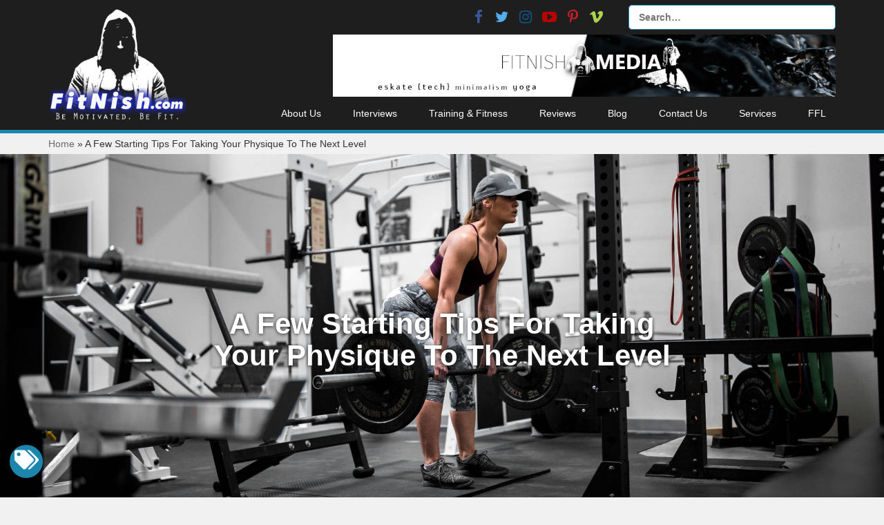

--- FILE ---
content_type: text/html; charset=UTF-8
request_url: https://fitnish.com/a-few-starting-tips-for-taking-your-physique-to-the-next-level/
body_size: 14923
content:
<!DOCTYPE html>
<html lang="en-US" prefix="og: http://ogp.me/ns#">
<head>
<meta charset="UTF-8">
<meta name="viewport" content="width=device-width, initial-scale=1">
<link rel="profile" href="https://gmpg.org/xfn/11">
<link rel="pingback" href="https://fitnish.com/xmlrpc.php">
<link rel="shortcut icon" type="image/x-icon" href="https://fitnish.com/wp-content/uploads/2016/10/android-icon-48x48.png">
<title>A Few Starting Tips For Taking Your Physique To The Next Level | FitNish.com</title>
<!-- This site is optimized with the Yoast SEO plugin v8.2 - https://yoast.com/wordpress/plugins/seo/ -->
<link rel="canonical" href="https://fitnish.com/a-few-starting-tips-for-taking-your-physique-to-the-next-level/" />
<link rel="publisher" href="https://plus.google.com/+FitNish/posts"/>
<meta property="og:locale" content="en_US" />
<meta property="og:type" content="article" />
<meta property="og:title" content="A Few Starting Tips For Taking Your Physique To The Next Level | FitNish.com" />
<meta property="og:description" content="An active lifestyle and decent dietary patterns are ways to boost your physical and mental wellness. Basic routines can help you lose some extra calories and put on a few muscles. But if you want to go beyond that, a different training regime is required.&nbsp; Let&#8217;s talk about bodybuilding. Anything remote to sedentary lifestyles is &hellip;" />
<meta property="og:url" content="https://fitnish.com/a-few-starting-tips-for-taking-your-physique-to-the-next-level/" />
<meta property="og:site_name" content="FitNish.com" />
<meta property="article:publisher" content="https://www.facebook.com/FitNish" />
<meta property="article:tag" content="abs" />
<meta property="article:tag" content="advice" />
<meta property="article:tag" content="bodybuilding" />
<meta property="article:tag" content="gain-muscle" />
<meta property="article:tag" content="gym" />
<meta property="article:tag" content="Motivation" />
<meta property="article:tag" content="training programme" />
<meta property="article:tag" content="weight-training" />
<meta property="article:section" content="Gain Muscle" />
<meta property="article:published_time" content="2021-01-13T22:07:11+02:00" />
<meta property="og:image" content="https://fitnish.com/wp-content/uploads/2020/12/victor-freitas-_YO7f0XmUt4-unsplash.jpg" />
<meta property="og:image:secure_url" content="https://fitnish.com/wp-content/uploads/2020/12/victor-freitas-_YO7f0XmUt4-unsplash.jpg" />
<meta property="og:image:width" content="650" />
<meta property="og:image:height" content="450" />
<meta property="og:image:alt" content="5 Best Weightlifting Shoes On Today’s Market" />
<meta name="twitter:card" content="summary" />
<meta name="twitter:description" content="An active lifestyle and decent dietary patterns are ways to boost your physical and mental wellness. Basic routines can help you lose some extra calories and put on a few muscles. But if you want to go beyond that, a different training regime is required.&nbsp; Let&#8217;s talk about bodybuilding. Anything remote to sedentary lifestyles is [&hellip;]" />
<meta name="twitter:title" content="A Few Starting Tips For Taking Your Physique To The Next Level | FitNish.com" />
<meta name="twitter:site" content="@thefitnish" />
<meta name="twitter:image" content="https://fitnish.com/wp-content/uploads/2020/12/victor-freitas-_YO7f0XmUt4-unsplash.jpg" />
<meta name="twitter:creator" content="@thefitnish" />
<script type='application/ld+json'>{"@context":"https:\/\/schema.org","@type":"BreadcrumbList","itemListElement":[{"@type":"ListItem","position":1,"item":{"@id":"https:\/\/fitnish.com\/","name":"Home"}},{"@type":"ListItem","position":2,"item":{"@id":"https:\/\/fitnish.com\/a-few-starting-tips-for-taking-your-physique-to-the-next-level\/","name":"A Few Starting Tips For Taking Your Physique To The Next Level"}}]}</script>
<!-- / Yoast SEO plugin. -->
<link rel='dns-prefetch' href='//use.fontawesome.com' />
<link rel='dns-prefetch' href='//maxcdn.bootstrapcdn.com' />
<link rel='dns-prefetch' href='//s.w.org' />
<link rel="alternate" type="application/rss+xml" title="FitNish.com &raquo; Feed" href="https://fitnish.com/feed/" />
<link rel="alternate" type="application/rss+xml" title="FitNish.com &raquo; Comments Feed" href="https://fitnish.com/comments/feed/" />
<link rel="alternate" type="application/rss+xml" title="FitNish.com &raquo; A Few Starting Tips For Taking Your Physique To The Next Level Comments Feed" href="https://fitnish.com/a-few-starting-tips-for-taking-your-physique-to-the-next-level/feed/" />
<script type="text/javascript">
window._wpemojiSettings = {"baseUrl":"https:\/\/s.w.org\/images\/core\/emoji\/11.2.0\/72x72\/","ext":".png","svgUrl":"https:\/\/s.w.org\/images\/core\/emoji\/11.2.0\/svg\/","svgExt":".svg","source":{"concatemoji":"https:\/\/fitnish.com\/wp-includes\/js\/wp-emoji-release.min.js?ver=5.1.18"}};
!function(e,a,t){var n,r,o,i=a.createElement("canvas"),p=i.getContext&&i.getContext("2d");function s(e,t){var a=String.fromCharCode;p.clearRect(0,0,i.width,i.height),p.fillText(a.apply(this,e),0,0);e=i.toDataURL();return p.clearRect(0,0,i.width,i.height),p.fillText(a.apply(this,t),0,0),e===i.toDataURL()}function c(e){var t=a.createElement("script");t.src=e,t.defer=t.type="text/javascript",a.getElementsByTagName("head")[0].appendChild(t)}for(o=Array("flag","emoji"),t.supports={everything:!0,everythingExceptFlag:!0},r=0;r<o.length;r++)t.supports[o[r]]=function(e){if(!p||!p.fillText)return!1;switch(p.textBaseline="top",p.font="600 32px Arial",e){case"flag":return s([55356,56826,55356,56819],[55356,56826,8203,55356,56819])?!1:!s([55356,57332,56128,56423,56128,56418,56128,56421,56128,56430,56128,56423,56128,56447],[55356,57332,8203,56128,56423,8203,56128,56418,8203,56128,56421,8203,56128,56430,8203,56128,56423,8203,56128,56447]);case"emoji":return!s([55358,56760,9792,65039],[55358,56760,8203,9792,65039])}return!1}(o[r]),t.supports.everything=t.supports.everything&&t.supports[o[r]],"flag"!==o[r]&&(t.supports.everythingExceptFlag=t.supports.everythingExceptFlag&&t.supports[o[r]]);t.supports.everythingExceptFlag=t.supports.everythingExceptFlag&&!t.supports.flag,t.DOMReady=!1,t.readyCallback=function(){t.DOMReady=!0},t.supports.everything||(n=function(){t.readyCallback()},a.addEventListener?(a.addEventListener("DOMContentLoaded",n,!1),e.addEventListener("load",n,!1)):(e.attachEvent("onload",n),a.attachEvent("onreadystatechange",function(){"complete"===a.readyState&&t.readyCallback()})),(n=t.source||{}).concatemoji?c(n.concatemoji):n.wpemoji&&n.twemoji&&(c(n.twemoji),c(n.wpemoji)))}(window,document,window._wpemojiSettings);
</script>
<style type="text/css">
img.wp-smiley,
img.emoji {
display: inline !important;
border: none !important;
box-shadow: none !important;
height: 1em !important;
width: 1em !important;
margin: 0 .07em !important;
vertical-align: -0.1em !important;
background: none !important;
padding: 0 !important;
}
</style>
<!-- <link rel='stylesheet' id='wp-block-library-css'  href='https://fitnish.com/wp-includes/css/dist/block-library/style.min.css?ver=5.1.18' type='text/css' media='all' /> -->
<!-- <link rel='stylesheet' id='recipress_front-css'  href='https://fitnish.com/wp-content/plugins/recipress/css/recipress.wp.css?ver=5.1.18' type='text/css' media='all' /> -->
<!-- <link rel='stylesheet' id='responsive-lightbox-swipebox-css'  href='https://fitnish.com/wp-content/plugins/responsive-lightbox/assets/swipebox/swipebox.min.css?ver=2.3.2' type='text/css' media='all' /> -->
<!-- <link rel='stylesheet' id='sfmsb-style-css'  href='https://fitnish.com/wp-content/plugins/simple-follow-me-social-buttons-widget/assets/css/style.css?ver=3.3.3' type='text/css' media='all' /> -->
<!-- <link rel='stylesheet' id='sfmsb-icons-css'  href='https://fitnish.com/wp-content/plugins/simple-follow-me-social-buttons-widget/assets/css/icons.css?ver=3.3.3' type='text/css' media='all' /> -->
<!-- <link rel='stylesheet' id='YoutubeShortcodeMargenn-css'  href='https://fitnish.com/wp-content/plugins/youtube-shortcode/youtube-shortcode.css?ver=5.1.18' type='text/css' media='all' /> -->
<!-- <link rel='stylesheet' id='fitnish2016-bootstrap-css'  href='https://fitnish.com/wp-content/themes/fitnish2016/css/vendor/bootstrap.min.css?ver=5.1.18' type='text/css' media='all' /> -->
<link rel="stylesheet" type="text/css" href="//fitnish.com/wp-content/cache/wpfc-minified/esypzoeh/a1myc.css" media="all"/>
<link rel='stylesheet' id='fitnish2016-fontawesome-css'  href='https://maxcdn.bootstrapcdn.com/font-awesome/4.6.3/css/font-awesome.min.css?ver=5.1.18' type='text/css' media='all' />
<!-- <link rel='stylesheet' id='fitnish2016-owl-css'  href='https://fitnish.com/wp-content/themes/fitnish2016/css/vendor/owl.carousel.css?ver=5.1.18' type='text/css' media='all' /> -->
<!-- <link rel='stylesheet' id='fitnish2016-app-css'  href='https://fitnish.com/wp-content/themes/fitnish2016/css/app.css?ver=5.1.18' type='text/css' media='all' /> -->
<!-- <link rel='stylesheet' id='ngg_trigger_buttons-css'  href='https://fitnish.com/wp-content/plugins/nextgen-gallery/products/photocrati_nextgen/modules/nextgen_gallery_display/static/trigger_buttons.css?ver=3.2.23' type='text/css' media='all' /> -->
<link rel="stylesheet" type="text/css" href="//fitnish.com/wp-content/cache/wpfc-minified/8n908fyt/a1myc.css" media="all"/>
<link rel='stylesheet' id='fontawesome_v4_shim_style-css'  href='https://use.fontawesome.com/releases/v5.3.1/css/v4-shims.css?ver=5.1.18' type='text/css' media='all' />
<link rel='stylesheet' id='fontawesome-css'  href='https://use.fontawesome.com/releases/v5.3.1/css/all.css?ver=5.1.18' type='text/css' media='all' />
<!-- <link rel='stylesheet' id='nextgen_basic_thumbnails_style-css'  href='https://fitnish.com/wp-content/plugins/nextgen-gallery/products/photocrati_nextgen/modules/nextgen_basic_gallery/static/thumbnails/nextgen_basic_thumbnails.css?ver=3.2.23' type='text/css' media='all' /> -->
<!-- <link rel='stylesheet' id='nextgen_pagination_style-css'  href='https://fitnish.com/wp-content/plugins/nextgen-gallery/products/photocrati_nextgen/modules/nextgen_pagination/static/style.css?ver=3.2.23' type='text/css' media='all' /> -->
<!-- <link rel='stylesheet' id='nggallery-css'  href='https://fitnish.com/wp-content/ngg_styles/nggallery.css?ver=3.2.23' type='text/css' media='all' /> -->
<link rel="stylesheet" type="text/css" href="//fitnish.com/wp-content/cache/wpfc-minified/7b25n4ff/a1myc.css" media="all"/>
<script src='//fitnish.com/wp-content/cache/wpfc-minified/ko4kx7ai/a1myc.js' type="text/javascript"></script>
<!-- <script type='text/javascript' src='https://fitnish.com/wp-includes/js/jquery/jquery.js?ver=1.12.4'></script> -->
<!-- <script type='text/javascript' src='https://fitnish.com/wp-includes/js/jquery/jquery-migrate.min.js?ver=1.4.1'></script> -->
<!-- <script type='text/javascript' src='https://fitnish.com/wp-content/plugins/responsive-lightbox/assets/infinitescroll/infinite-scroll.pkgd.min.js?ver=5.1.18'></script> -->
<!-- <script type='text/javascript' src='https://fitnish.com/wp-content/plugins/simple-follow-me-social-buttons-widget/assets/js/front-widget.js?ver=3.3.3'></script> -->
<script type='text/javascript'>
/* <![CDATA[ */
var photocrati_ajax = {"url":"https:\/\/fitnish.com\/index.php?photocrati_ajax=1","wp_home_url":"https:\/\/fitnish.com","wp_site_url":"https:\/\/fitnish.com","wp_root_url":"https:\/\/fitnish.com","wp_plugins_url":"https:\/\/fitnish.com\/wp-content\/plugins","wp_content_url":"https:\/\/fitnish.com\/wp-content","wp_includes_url":"https:\/\/fitnish.com\/wp-includes\/","ngg_param_slug":"nggallery"};
/* ]]> */
</script>
<script src='//fitnish.com/wp-content/cache/wpfc-minified/g3dy8wut/a1myv.js' type="text/javascript"></script>
<!-- <script type='text/javascript' src='https://fitnish.com/wp-content/plugins/nextgen-gallery/products/photocrati_nextgen/modules/ajax/static/ajax.min.js?ver=3.2.23'></script> -->
<!-- <script type='text/javascript' src='https://fitnish.com/wp-content/plugins/nextgen-gallery/products/photocrati_nextgen/modules/nextgen_basic_gallery/static/thumbnails/nextgen_basic_thumbnails.js?ver=3.2.23'></script> -->
<script type='text/javascript' src='https://use.fontawesome.com/releases/v5.3.1/js/v4-shims.js?ver=5.3.1'></script>
<script type='text/javascript' defer integrity="sha384-kW+oWsYx3YpxvjtZjFXqazFpA7UP/MbiY4jvs+RWZo2+N94PFZ36T6TFkc9O3qoB" crossorigin="anonymous" data-auto-replace-svg="false" data-keep-original-source="false" data-search-pseudo-elements src='https://use.fontawesome.com/releases/v5.3.1/js/all.js?ver=5.3.1'></script>
<link rel='https://api.w.org/' href='https://fitnish.com/wp-json/' />
<link rel="EditURI" type="application/rsd+xml" title="RSD" href="https://fitnish.com/xmlrpc.php?rsd" />
<link rel="wlwmanifest" type="application/wlwmanifest+xml" href="https://fitnish.com/wp-includes/wlwmanifest.xml" /> 
<meta name="generator" content="WordPress 5.1.18" />
<link rel='shortlink' href='https://fitnish.com/?p=19246' />
<link rel="alternate" type="application/json+oembed" href="https://fitnish.com/wp-json/oembed/1.0/embed?url=https%3A%2F%2Ffitnish.com%2Fa-few-starting-tips-for-taking-your-physique-to-the-next-level%2F" />
<link rel="alternate" type="text/xml+oembed" href="https://fitnish.com/wp-json/oembed/1.0/embed?url=https%3A%2F%2Ffitnish.com%2Fa-few-starting-tips-for-taking-your-physique-to-the-next-level%2F&#038;format=xml" />
<!-- <meta name="NextGEN" version="3.2.23" /> -->
<!-- Global site tag (gtag.js) - Google Analytics -->
<script async src="https://www.googletagmanager.com/gtag/js?id=UA-52218186-1"></script>
<script>
window.dataLayer = window.dataLayer || [];
function gtag(){dataLayer.push(arguments);}
gtag('js', new Date());
gtag('config', 'UA-52218186-1');
</script>
<!-- Pinterest -->
<meta name="p:domain_verify" content="9d02288bfa959d78cbe0baa9969f5756"/>
<meta name="commission-factory-verification" content="ae819756da1d4fb48d8cbd4d25bb7bf8" />
<script type="text/javascript">
<meta name="agtoken" content="1Mh-1pZvQpv6ptOjh-HiQ92KHoaONUQ8TAuPkY4Buk0">
</script>
</head>
<body class="post-template-default single single-post postid-19246 single-format-standard group-blog">
<div id="page" class="site">
<aside class="offcanvas-menu">
<nav class="offcanvas-navigation" role="navigation">
<div class="menu-offcanvas-container"><ul id="offcanvas-menu" class="menu"><li id="menu-item-11011" class="menu-item menu-item-type-taxonomy menu-item-object-category menu-item-has-children menu-item-11011"><a href="https://fitnish.com/category/bioathlete-interviews/">Interviews</a>
<ul class="sub-menu">
<li id="menu-item-11012" class="menu-item menu-item-type-taxonomy menu-item-object-category menu-item-11012"><a href="https://fitnish.com/category/bioathlete-interviews/female-interviews/">Female Interviews</a></li>
<li id="menu-item-11013" class="menu-item menu-item-type-taxonomy menu-item-object-category menu-item-11013"><a href="https://fitnish.com/category/bioathlete-interviews/male-interviews/">Male Interviews</a></li>
</ul>
</li>
<li id="menu-item-11021" class="menu-item menu-item-type-taxonomy menu-item-object-category menu-item-has-children menu-item-11021"><a href="https://fitnish.com/category/motivation/">Motivation</a>
<ul class="sub-menu">
<li id="menu-item-11022" class="menu-item menu-item-type-taxonomy menu-item-object-category menu-item-11022"><a href="https://fitnish.com/category/motivation/motivational-articles/">Motivational Articles</a></li>
<li id="menu-item-11023" class="menu-item menu-item-type-taxonomy menu-item-object-category menu-item-11023"><a href="https://fitnish.com/category/motivation/motivational-pictures-motivation/">Motivational Pictures</a></li>
<li id="menu-item-11024" class="menu-item menu-item-type-taxonomy menu-item-object-category menu-item-11024"><a href="https://fitnish.com/category/motivation/videos/">Videos</a></li>
</ul>
</li>
<li id="menu-item-13658" class="menu-item menu-item-type-taxonomy menu-item-object-category menu-item-13658"><a href="https://fitnish.com/category/philosophy/">Philosophy</a></li>
<li id="menu-item-11020" class="menu-item menu-item-type-taxonomy menu-item-object-category menu-item-has-children menu-item-11020"><a href="https://fitnish.com/category/health-tips/">Health Tips</a>
<ul class="sub-menu">
<li id="menu-item-13660" class="menu-item menu-item-type-taxonomy menu-item-object-category menu-item-13660"><a href="https://fitnish.com/category/health-tips/zero-waste/">Zero Waste &amp; Minimalism</a></li>
</ul>
</li>
<li id="menu-item-11025" class="menu-item menu-item-type-taxonomy menu-item-object-category menu-item-has-children menu-item-11025"><a href="https://fitnish.com/category/nutrition/">Nutrition</a>
<ul class="sub-menu">
<li id="menu-item-11026" class="menu-item menu-item-type-taxonomy menu-item-object-category menu-item-11026"><a href="https://fitnish.com/category/nutrition/nutrition-tips/">Nutrition Tips</a></li>
<li id="menu-item-11027" class="menu-item menu-item-type-taxonomy menu-item-object-category menu-item-11027"><a href="https://fitnish.com/category/nutrition/recipes/">Recipes</a></li>
<li id="menu-item-11028" class="menu-item menu-item-type-taxonomy menu-item-object-category menu-item-11028"><a href="https://fitnish.com/category/nutrition/supplements/">Supplements</a></li>
</ul>
</li>
<li id="menu-item-11031" class="menu-item menu-item-type-taxonomy menu-item-object-category menu-item-11031"><a href="https://fitnish.com/category/the-fit-five/">The Fit Five</a></li>
<li id="menu-item-13724" class="menu-item menu-item-type-taxonomy menu-item-object-category current-post-ancestor current-menu-parent current-post-parent menu-item-13724"><a href="https://fitnish.com/category/gain-muscle/">Gain Muscle</a></li>
<li id="menu-item-13725" class="menu-item menu-item-type-taxonomy menu-item-object-category menu-item-13725"><a href="https://fitnish.com/category/lose-fat/">Lose Fat</a></li>
<li id="menu-item-11032" class="menu-item menu-item-type-taxonomy menu-item-object-category current-post-ancestor menu-item-has-children menu-item-11032"><a href="https://fitnish.com/category/training/">Training &amp; Fitness</a>
<ul class="sub-menu">
<li id="menu-item-11034" class="menu-item menu-item-type-taxonomy menu-item-object-category current-post-ancestor current-menu-parent current-post-parent menu-item-11034"><a href="https://fitnish.com/category/training/training-tips/">Training Tips</a></li>
<li id="menu-item-13693" class="menu-item menu-item-type-taxonomy menu-item-object-category menu-item-13693"><a href="https://fitnish.com/category/training/flexibility/">Flexibility &amp; Mobility</a></li>
<li id="menu-item-13694" class="menu-item menu-item-type-taxonomy menu-item-object-category menu-item-13694"><a href="https://fitnish.com/category/training/calisthenics/">Calisthenics</a></li>
<li id="menu-item-11035" class="menu-item menu-item-type-taxonomy menu-item-object-category menu-item-11035"><a href="https://fitnish.com/category/training/workouts/">Workouts</a></li>
<li id="menu-item-11033" class="menu-item menu-item-type-taxonomy menu-item-object-category menu-item-11033"><a href="https://fitnish.com/category/training/exercises/">Exercises</a></li>
</ul>
</li>
<li id="menu-item-11030" class="menu-item menu-item-type-taxonomy menu-item-object-category menu-item-11030"><a href="https://fitnish.com/category/product-reviews/">Product Reviews</a></li>
<li id="menu-item-11014" class="menu-item menu-item-type-taxonomy menu-item-object-category menu-item-11014"><a href="https://fitnish.com/category/events/bodybuilding-events/">Fitness Events</a></li>
<li id="menu-item-12738" class="menu-item menu-item-type-taxonomy menu-item-object-category menu-item-12738"><a href="https://fitnish.com/category/ebooks/">EBooks</a></li>
<li id="menu-item-14503" class="menu-item menu-item-type-taxonomy menu-item-object-category menu-item-14503"><a href="https://fitnish.com/category/blog/">Blog</a></li>
<li id="menu-item-18216" class="menu-item menu-item-type-post_type menu-item-object-page menu-item-18216"><a href="https://fitnish.com/foodforlife/">Food For Life South Africa</a></li>
</ul></div>		</nav><!-- #site-navigation -->
</aside>
<aside class="offcanvas-primary">
<nav>
<div class="menu-primary-container"><ul id="primary-menu" class="menu"><li id="menu-item-11003" class="menu-item menu-item-type-post_type menu-item-object-page menu-item-11003"><a href="https://fitnish.com/about/">About Us</a></li>
<li id="menu-item-11005" class="menu-item menu-item-type-taxonomy menu-item-object-category menu-item-11005"><a href="https://fitnish.com/category/bioathlete-interviews/">Interviews</a></li>
<li id="menu-item-11059" class="menu-item menu-item-type-taxonomy menu-item-object-category current-post-ancestor menu-item-11059"><a href="https://fitnish.com/category/training/">Training &#038; Fitness</a></li>
<li id="menu-item-11006" class="menu-item menu-item-type-taxonomy menu-item-object-category menu-item-11006"><a href="https://fitnish.com/category/product-reviews/">Reviews</a></li>
<li id="menu-item-14525" class="menu-item menu-item-type-custom menu-item-object-custom menu-item-14525"><a href="https://fitnish.com/fitnish-blog/">Blog</a></li>
<li id="menu-item-11004" class="menu-item menu-item-type-post_type menu-item-object-page menu-item-11004"><a href="https://fitnish.com/contact/">Contact Us</a></li>
<li id="menu-item-20665" class="menu-item menu-item-type-post_type menu-item-object-page menu-item-20665"><a href="https://fitnish.com/services/">Services</a></li>
<li id="menu-item-18217" class="menu-item menu-item-type-post_type menu-item-object-page menu-item-18217"><a href="https://fitnish.com/foodforlife/">FFL</a></li>
</ul></div>		</nav>
</aside>
<aside>
<a href="#" class="toggle-cats"><i class="fa fa-tags" aria-hidden="true"></i></a>
</aside>
<div class="sticky-menu-wrap">
<div class="sticky-logo">
<a href="https://fitnish.com/" title="FitNish.com" rel="home">
<img src="https://fitnish.com/wp-content/uploads/2016/08/logo-text.png" alt="Fitnish Logo" />
</a>
</div>
<div class="sticky-nav">
<a href="#" class="toggle-menu"><i class="fa fa-bars" aria-hidden="true"></i></a>
<nav>
<div class="menu-primary-container"><ul id="primary-menu" class="menu"><li class="menu-item menu-item-type-post_type menu-item-object-page menu-item-11003"><a href="https://fitnish.com/about/">About Us</a></li>
<li class="menu-item menu-item-type-taxonomy menu-item-object-category menu-item-11005"><a href="https://fitnish.com/category/bioathlete-interviews/">Interviews</a></li>
<li class="menu-item menu-item-type-taxonomy menu-item-object-category current-post-ancestor menu-item-11059"><a href="https://fitnish.com/category/training/">Training &#038; Fitness</a></li>
<li class="menu-item menu-item-type-taxonomy menu-item-object-category menu-item-11006"><a href="https://fitnish.com/category/product-reviews/">Reviews</a></li>
<li class="menu-item menu-item-type-custom menu-item-object-custom menu-item-14525"><a href="https://fitnish.com/fitnish-blog/">Blog</a></li>
<li class="menu-item menu-item-type-post_type menu-item-object-page menu-item-11004"><a href="https://fitnish.com/contact/">Contact Us</a></li>
<li class="menu-item menu-item-type-post_type menu-item-object-page menu-item-20665"><a href="https://fitnish.com/services/">Services</a></li>
<li class="menu-item menu-item-type-post_type menu-item-object-page menu-item-18217"><a href="https://fitnish.com/foodforlife/">FFL</a></li>
</ul></div>			</nav>
</div>
</div>
<header id="masthead" class="site-header" role="banner">
<section class="header-wrap">
<div class="container">
<div class="header-logo-wrap">
<div class="header-left">
<div class="site-branding">
<a href="https://fitnish.com/" title="FitNish.com" rel="home">
<img src="https://fitnish.com/wp-content/uploads/2016/08/logo-full.png" alt="FitNish.com" />
</a>
</div><!-- .site-branding -->
</div>
<div class="header-right">
<div class="header-meta">
<div class="header-social">
<ul class="social-links-wrap">									<li><a target="_blank" title="facebook" href="https://www.facebook.com/FitNish?ref=bookmarks" class="social-facebook"></a></li>
<li><a target="_blank" title="twitter" href="https://www.twitter.com/thefitnish" class="social-twitter"></a></li>
<li><a target="_blank" title="instagram" href="https://www.instagram.com/fitnish" class="social-instagram"></a></li>
<li><a target="_blank" title="youtube" href="https://www.youtube.com/fitnishM" class="social-youtube"></a></li>
<li><a target="_blank" title="pinterest" href="https://za.pinterest.com/fitnishcom/" class="social-pinterest"></a></li>
<li><a target="_blank" title="vimeo" href="https://www.vimeo.com/fitnish" class="social-vimeo"></a></li>
</ul>							</div>
<div class="header-search">
<form role="search" method="get" class="search-form" action="https://fitnish.com/">
<label>
<span class="screen-reader-text"></span>
<input type="search" class="search-field"
placeholder="Search…"
value="" name="s"
title="Search for:" />
</label>
</form>							</div>
</div>
<div>
<div class="advert-header">
<section id="text-9" class="widget widget_text">			<div class="textwidget"><p><a href="https://www.youtube.com/channel/UCPy_eAAYumef5pYtXK5U8zQ/about"><img class="aligncenter" src="https://fitnish.com/wp-content/uploads/2023/12/FITNISH-MEDIA-yt-white-bg-banner-site-advert.jpg" alt="FitNish Media on YOUTUBE" width="728" height="90" /></a></p>
</div>
</section>							</div>
</div>
<div class="header-nav">
<nav id="site-navigation" class="main-navigation" role="navigation">
<div class="menu-primary-container"><ul id="primary-menu" class="menu"><li class="menu-item menu-item-type-post_type menu-item-object-page menu-item-11003"><a href="https://fitnish.com/about/">About Us</a></li>
<li class="menu-item menu-item-type-taxonomy menu-item-object-category menu-item-11005"><a href="https://fitnish.com/category/bioathlete-interviews/">Interviews</a></li>
<li class="menu-item menu-item-type-taxonomy menu-item-object-category current-post-ancestor menu-item-11059"><a href="https://fitnish.com/category/training/">Training &#038; Fitness</a></li>
<li class="menu-item menu-item-type-taxonomy menu-item-object-category menu-item-11006"><a href="https://fitnish.com/category/product-reviews/">Reviews</a></li>
<li class="menu-item menu-item-type-custom menu-item-object-custom menu-item-14525"><a href="https://fitnish.com/fitnish-blog/">Blog</a></li>
<li class="menu-item menu-item-type-post_type menu-item-object-page menu-item-11004"><a href="https://fitnish.com/contact/">Contact Us</a></li>
<li class="menu-item menu-item-type-post_type menu-item-object-page menu-item-20665"><a href="https://fitnish.com/services/">Services</a></li>
<li class="menu-item menu-item-type-post_type menu-item-object-page menu-item-18217"><a href="https://fitnish.com/foodforlife/">FFL</a></li>
</ul></div>							</nav><!-- #site-navigation -->
</div>
</div>
</div>
</div>
</section>
</header><!-- #masthead -->
<div id="content" class="site-content">
<aside class="breadcrumbs-wrap">
<div class="container">
<div class="row">
<div class="col-md-12">
<p id="breadcrumbs"><span><span><a href="https://fitnish.com/" >Home</a> » <span class="breadcrumb_last">A Few Starting Tips For Taking Your Physique To The Next Level</span></span></span></p>				</div>
</div>
</div>
</aside>
<aside class="entry-featured" style="background-image: url(https://fitnish.com/wp-content/uploads/2020/12/anastase-maragos-aclkvEMIfL8-unsplash.jpg);">
<h1 class="featured-title">A Few Starting Tips For Taking Your Physique To The Next Level</h1>
</aside>
<section class="main-wrap">
<div class="container">
<div class="row">
<div class="col-md-2 single-sidebar">
<section id="text-5" class="widget widget_text"><h2 class="widget-title">Food4Life</h2>			<div class="textwidget"><p><a href="https://fitnish.com/food-for-life-south-africa/"><img class="aligncenter wp-image-18218 size-thumbnail" src="https://fitnish.com/wp-content/uploads/2020/04/ffl-featuredlogo-150x150.jpg" alt="Food for life south africa" width="150" height="150" /></a></p>
</div>
</section><section id="text-7" class="widget widget_text"><h2 class="widget-title">For You</h2>			<div class="textwidget"><p><a href="https://fitnish.com/the-dark-world-of-new-age-self-help-gurus/" target="_blank" rel="noopener"><img class="aligncenter wp-image-19800 size-thumbnail" src="https://fitnish.com/wp-content/uploads/2021/05/artem-maltsev-0CvHQ62gwY8-unsplash-150x150.jpg" alt="The Dark World Of New Age Self Help Gurus" width="150" height="150" /></a></p>
<p><a href="https://fitnish.com/6-simple-but-effective-ways-to-stay-motivated/" target="_blank" rel="noopener"><img class="aligncenter wp-image-19503 size-thumbnail" src="https://fitnish.com/wp-content/uploads/2021/03/randy-tarampi-U2eUlPEKIgU-unsplash-150x150.jpg" alt="6 Simple But Effective Ways To Stay Motivated " width="150" height="150" /></a></p>
<p><a href="https://fitnish.com/deniz-saypinar-ifbb-bikini-pro-motivation/" target="_blank" rel="noopener"><img class="aligncenter wp-image-19282 size-thumbnail" src="https://fitnish.com/wp-content/uploads/2021/01/34880737_2162374063991896_5533827853499498496_o-150x150.jpg" alt="Deniz SAYPINAR, IFBB Bikini Pro, Motivation" width="150" height="150" /></a></p>
<p><a href="https://fitnish.com/what-happened-to-lazar-angelov/" target="_blank" rel="noopener"><img class="aligncenter wp-image-4277 size-thumbnail" src="https://fitnish.com/wp-content/uploads/2014/03/laz1-150x150.jpg" alt="Lazar Angelov" width="150" height="150" /></a></p>
</div>
</section>				</div>
<div class="col-sm-12 col-md-8">
<div id="primary" class="content-area page-wrap">
<main id="main" class="site-main" role="main">
<article id="post-19246" class="post-19246 post type-post status-publish format-standard has-post-thumbnail hentry category-gain-muscle category-training-tips tag-abs tag-advice tag-bodybuilding tag-gain-muscle tag-gym tag-motivation tag-training-programme tag-weight-training">
<header class="entry-header">
<div class="entry-meta">
<div class="entry-date">
By  <span class="entry-author"><a href="https://fitnish.com/author/admin/" title="Posts by FitNish.com" rel="author">FitNish.com</a></span>
<p>
on 13 January, 2021				</p>
</div>
<div class="entry-social">
<div class='shareaholic-canvas' data-app='share_buttons' data-app-id='24849081'></div>
</div>
</div>	
</header><!-- .entry-header -->
<div class="entry-content">
<p>An active lifestyle and decent dietary patterns are ways to boost your physical and <a href="https://fitnish.com/secret-becoming-mentally-strong/">mental wellness</a>. Basic routines can help you lose some extra calories and put on a few muscles. But if you want to go beyond that, a different training regime is required.&nbsp;</p>
<p>Let&#8217;s talk about bodybuilding. Anything remote to sedentary lifestyles is worth commending for most people. But some possess the drive to push themselves further. Bodybuilders can either have personal reasons or competition-related intentions for pressuring themselves to extremities.&nbsp;</p>
<blockquote><p><span style="color: #1185f2;">No matter the reason, reaching a professional level of bodybuilding takes a lot of <a style="color: #1185f2;" href="https://fitnish.com/the-simplest-way-to-develop-self-discipline/">discipline</a>, commitment, and perseverance. You don&#8217;t just wake up one day and find yourself physically strong enough to lift a 500-pound barbell. There are multiple things that you need to consider before beginning your bodybuilding journey that takes time.&nbsp;</span></p></blockquote>
<h2 style="text-align: center;">Protein</h2>
<p>The <a href="https://www.consumerlab.com/news/most-popular-supplements-from-survey/02-29-2020/">best nutritional supplement</a> for muscle building, tissue repairs, and enzyme production is protein. Protein has multiple benefits, which include weight loss assistance and muscle building.&nbsp;</p>
<blockquote><p><span style="color: #1185f2;">They are the building blocks of the body. So, a quality protein diet should be a good start for your bodybuilding regime. It increases <a style="color: #1185f2;" href="https://fitnish.com/gaining-size-5-tips-beginners/">muscle growth</a> and helps with muscle recovery after strenuous workouts. However, protein should be taken alongside proper calorie consumption and appropriate training routines.</span></p></blockquote>
<p>When it comes to regular training, an adequate amount of protein in your daily diet should be sufficient. But athletes with higher training intensity levels need to add more protein to their diet. That is why athletes may take protein shakes after heavy training, to supplement their diet and for convenience. Remember though, excessive intake might lead to other problems.</p>
<p>&nbsp;</p>
<p><img class="aligncenter size-full wp-image-18195" src="https://fitnish.com/wp-content/uploads/2020/04/jakob-owens-qkQwDvRqQY8-unsplash.jpg" alt="The Fit Five! 5 Simple But Effective Tips On How To Get Into A Fitness Routine At Home" width="800" height="1012" srcset="https://fitnish.com/wp-content/uploads/2020/04/jakob-owens-qkQwDvRqQY8-unsplash.jpg 800w, https://fitnish.com/wp-content/uploads/2020/04/jakob-owens-qkQwDvRqQY8-unsplash-237x300.jpg 237w, https://fitnish.com/wp-content/uploads/2020/04/jakob-owens-qkQwDvRqQY8-unsplash-768x972.jpg 768w" sizes="(max-width: 800px) 100vw, 800px" /></p>
<p>&nbsp;</p>
<h2 style="text-align: center;">Basic Gym Etiquette</h2>
<p>If you are new to the gym, you might miss out on some crucial safety regulations. Be sure to brush up on the <a href="https://douggrows.com/workout-plans/f/gym-safety-and-etiquette-guide" rel="nofollow">best safety tips</a> and familiarize yourself with the equipment before heading to the gym and also do some research on some of the do&#8217;s and don&#8217;ts at gym to ensure you do not annoy fellow gym goers.&nbsp;</p>
<h2 style="text-align: center;">Know Your Gear</h2>
<p>Familiarize yourself with the type of equipment you will be using. Be sure to know their functions and how to use them properly. Failing to acquaint yourself with basic gym practices and proper forms can lead to severe injuries. It&#8217;s best not to overestimate yourself when you have not yet begun.&nbsp;</p>
<h2 style="text-align: center;">Warm-Up</h2>
<p>Warming up before any physical training is a rule for every athlete. Your body needs time to recover its <a href="https://fitnish.com/yoga-for-flexibility-9-best-yoga-poses-to-become-more-flexible/">flexibility</a> when not used for long periods. Again, do not overestimate yourself, thinking that your body can handle the strain too soon. Serious injuries occurring in the gym often come from individuals jumping right into their workouts without warming up their muscles and joints.&nbsp;</p>
<h2 style="text-align: center;">Watch Your Form</h2>
<p>Balanced and well-executed exercises with the right form can do your body wonders. Wrong executions of any exercise can also get you seriously hurt. It is important to focus on the basics first before moving on to complex matters. Your form will play a big part in your performance later on.</p>
<p>&nbsp;</p>
<p><img class="aligncenter size-full wp-image-17906" src="https://fitnish.com/wp-content/uploads/2020/02/jd-mason-xCPdjitY5sQ-unsplash.jpg" alt="yoga meditation" width="800" height="600" srcset="https://fitnish.com/wp-content/uploads/2020/02/jd-mason-xCPdjitY5sQ-unsplash.jpg 800w, https://fitnish.com/wp-content/uploads/2020/02/jd-mason-xCPdjitY5sQ-unsplash-300x225.jpg 300w, https://fitnish.com/wp-content/uploads/2020/02/jd-mason-xCPdjitY5sQ-unsplash-768x576.jpg 768w" sizes="(max-width: 800px) 100vw, 800px" /></p>
<p>&nbsp;</p>
<h2 style="text-align: center;">Physical and Mental Attributes</h2>
<p>As an aspiring bodybuilder, you need to possess natural strength. That speaks for both physical and emotional qualities. Since your focus is on building muscles, adequate volume of training is required as well as relatively heavy weights. To accomplish such intense muscle training, you cannot rely on pure spirit. Your body needs to have the ability to surpass your training regimes without collapsing into severe muscle impairments.&nbsp;&nbsp;</p>
<blockquote><p><span style="color: #1185f2;">Fast metabolism and physical strength are crucial components of advancing on a day-to-day basis. But bodybuilding requirements do not stop at your physical wellness. It requires discipline and a proper attitude and qualities such as persistence and commitment. Exercise does not only work your body but your mind as well. Keep all these factors in mind, consistently following your daily training and objectives.</span></p></blockquote>
<p>Bodybuilders need to pay attention to their diets, workout details, cardio, and muscle movements. Without strict discipline, you may easily fall far from your intended goals. Possessing the mental capacity to process and execute carefully planned diet and workout practices is a must.</p>
<p>&nbsp;</p>
<p><img class="aligncenter size-full wp-image-19168" src="https://fitnish.com/wp-content/uploads/2020/12/alora-griffiths-0R67pSlU4e4-unsplash.jpg" alt="5 Best Weightlifting Shoes On Today’s Market workout gym weight deadlift" width="800" height="533" srcset="https://fitnish.com/wp-content/uploads/2020/12/alora-griffiths-0R67pSlU4e4-unsplash.jpg 800w, https://fitnish.com/wp-content/uploads/2020/12/alora-griffiths-0R67pSlU4e4-unsplash-300x200.jpg 300w, https://fitnish.com/wp-content/uploads/2020/12/alora-griffiths-0R67pSlU4e4-unsplash-768x512.jpg 768w" sizes="(max-width: 800px) 100vw, 800px" /></p>
<p>&nbsp;</p>
<blockquote><p><span style="color: #1185f2;">In conclusion, both factors must work together to reach your desired results. Missing out on either one of these will prevent you from achieving your best physique.&nbsp;</span></p></blockquote>
<p>It&#8217;s easy to jump from one regime to another when it becomes too hard to execute. However, you need to stick to one in particular, especially if it is recommended by a professional, and adjust slowly and gradually over time. You can try <a href="https://douggrows.com/workout-plans">free workout plans</a> first to see how well they work for you and progress from there, or even hire a trainer to guide you in the start.</p>
<blockquote><p><span style="color: #1185f2;">As long as you stay consistent and put in the work, and rest, results will follow.</span></p></blockquote>
<p>&nbsp;</p>
<h3 style="text-align: center; font-family: Optima;"><strong>You May Also Like:</strong></h3>
<div class="row">
<div class="col-lg-6"><a href="https://fitnish.com/one-on-one-with-shweta-sakharkar/" target="_blank" rel="noopener noreferrer"><img class="wp-image-9516 alignnone" title="FitNish.com Interview One On One With ESN Sponsored Fitness Athlete From India, Shweta Sakharkar" src="https://fitnish.com/wp-content/uploads/2016/03/shwetafeat2-300x208.jpg" alt="FitNish.com Interview One On One With ESN Sponsored Fitness Athlete From India, Shweta Sakharkar" width="320" height="222" srcset="https://fitnish.com/wp-content/uploads/2016/03/shwetafeat2-300x208.jpg 300w, https://fitnish.com/wp-content/uploads/2016/03/shwetafeat2-600x415.jpg 600w, https://fitnish.com/wp-content/uploads/2016/03/shwetafeat2.jpg 650w" sizes="(max-width: 320px) 100vw, 320px" /></a></div>
<div class="col-lg-6"><a href="https://fitnish.com/one-on-one-with-yogi-model-and-actress-carishma-basday/" target="_blank" rel="noopener noreferrer"><img class="alignnone wp-image-11833" title="One On One With Yogi, Model And Actress, Carishma Basday" src="https://fitnish.com/wp-content/uploads/2016/12/carishma533-300x208.jpg" alt="One On One With Yogi, Model And Actress, Carishma Basday" width="320" height="222" srcset="https://fitnish.com/wp-content/uploads/2016/12/carishma533-300x208.jpg 300w, https://fitnish.com/wp-content/uploads/2016/12/carishma533.jpg 650w" sizes="(max-width: 320px) 100vw, 320px" /></a></div>
</div>
<div class="row">
<div class="col-lg-6"><a href="https://fitnish.com/3-time-ms-bikini-olympia-ashley-kaltwasser-motivation/" target="_blank" rel="noopener noreferrer"><img class="wp-image-8526 alignnone" title="3 Time Ms. Bikini Olympia, Ashley Kaltwasser Motivation" src="https://fitnish.com/wp-content/uploads/2015/10/ashfeat-300x208.jpg" alt="3 Time Ms. Bikini Olympia, Ashley Kaltwasser Motivation" width="320" height="222" srcset="https://fitnish.com/wp-content/uploads/2015/10/ashfeat-300x208.jpg 300w, https://fitnish.com/wp-content/uploads/2015/10/ashfeat-600x415.jpg 600w, https://fitnish.com/wp-content/uploads/2015/10/ashfeat.jpg 650w" sizes="(max-width: 320px) 100vw, 320px" /></a></div>
<div class="col-lg-6"><a href="https://fitnish.com/fitness-athlete-shweta-mehta-interview/" target="_blank" rel="noopener noreferrer"><img class="alignnone wp-image-9072" title="Fitnish.com Interview With Indian Software Developer Turned Fitness Athlete, Shweta Mehta" src="https://fitnish.com/wp-content/uploads/2015/12/shwetafeat2-300x208.jpg" alt="Fitnish.com Interview With Indian Software Developer Turned Fitness Athlete, Shweta Mehta" width="320" height="222" srcset="https://fitnish.com/wp-content/uploads/2015/12/shwetafeat2-300x208.jpg 300w, https://fitnish.com/wp-content/uploads/2015/12/shwetafeat2-600x415.jpg 600w, https://fitnish.com/wp-content/uploads/2015/12/shwetafeat2.jpg 650w" sizes="(max-width: 320px) 100vw, 320px" /></a></div>
</div>
<div class="row">
<div class="col-lg-6"><a href="https://fitnish.com/one-one-authentic-movement-cofounder-martial-artist-yogi-zahra-said-part-2/" target="_blank" rel="noopener noreferrer"><img class="alignnone wp-image-14847" title="Authentic Movement Cofounder, Martial Artist And Yogi, Zahra Said Part 2" src="https://fitnish.com/wp-content/uploads/2018/03/feat-zahra.jpg" alt="Authentic Movement Cofounder, Martial Artist And Yogi, Zahra Said Part 2" width="320" height="222"></a></div>
<div class="col-lg-6"><a href="https://fitnish.com/one-on-one-with-mohseen-patel/" target="_blank" rel="noopener noreferrer"><img class="alignnone wp-image-10343" title="Fitnish.com interview With Bodybuilder And Founder of Body sculpt Labs, Mohseen Patel" src="https://fitnish.com/wp-content/uploads/2016/06/mohseenfeat1-300x208.jpg" alt="Fitnish.com interview With Bodybuilder And Founder of Body sculpt Labs, Mohseen Patel" width="320" height="222" srcset="https://fitnish.com/wp-content/uploads/2016/06/mohseenfeat1-300x208.jpg 300w, https://fitnish.com/wp-content/uploads/2016/06/mohseenfeat1-600x415.jpg 600w, https://fitnish.com/wp-content/uploads/2016/06/mohseenfeat1.jpg 650w" sizes="(max-width: 320px) 100vw, 320px" /></a></div>
</div>
</div><!-- .entry-content -->
<footer class="entry-footer">
<span class="cat-links">Posted in <a href="https://fitnish.com/category/gain-muscle/" rel="category tag">Gain Muscle</a> <a href="https://fitnish.com/category/training/training-tips/" rel="category tag">Training Tips</a></span><span class="tags-links">Tagged <a href="https://fitnish.com/tag/abs/" rel="tag">abs</a> <a href="https://fitnish.com/tag/advice/" rel="tag">advice</a> <a href="https://fitnish.com/tag/bodybuilding/" rel="tag">bodybuilding</a> <a href="https://fitnish.com/tag/gain-muscle/" rel="tag">gain-muscle</a> <a href="https://fitnish.com/tag/gym/" rel="tag">gym</a> <a href="https://fitnish.com/tag/motivation/" rel="tag">Motivation</a> <a href="https://fitnish.com/tag/training-programme/" rel="tag">training programme</a> <a href="https://fitnish.com/tag/weight-training/" rel="tag">weight-training</a></span>	</footer><!-- .entry-footer -->
</article><!-- #post-## -->
<nav class="navigation post-navigation" role="navigation">
<h2 class="screen-reader-text">Post navigation</h2>
<div class="nav-links"><div class="nav-previous"><a href="https://fitnish.com/some-of-the-basics-to-think-about-when-setting-up-your-own-home-gym/" rel="prev">Some Of The Basics To Think About When Setting Up Your Own Home Gym</a></div><div class="nav-next"><a href="https://fitnish.com/a-few-tips-to-becoming-an-in-home-private-personal-trainer/" rel="next">A Few Tips To Becoming An In-Home Private Personal Trainer</a></div></div>
</nav>
<aside class="single-post-advert">
</aside>
<h3>Comments & Reactions</h3>
<div class="fb-comments" data-href="https://fitnish.com/a-few-starting-tips-for-taking-your-physique-to-the-next-level/" data-numposts="10" data-width="100%"></div>
</main><!-- #main -->
</div><!-- #primary -->
</div>
<div class="col-md-2 single-sidebar">
<section id="sfmsb_settings-4" class="widget sfmsb_widget"><div class="sfmsb-follow-social-buttons sfmsb-under sfmsb-circle 20 sfmsb-horizontal"><span class="sfmsb-text" style="font-size:14px;">Join the FitNish Team!</span><a target="_blank" href="https://www.twitter.com/thefitnish"><span class="sfmsb-icon-twitter sfmsb-circle" style="color:#55acee;font-size:20px;" data-color="#55acee"></span></a><a target="_blank" href="https://www.facebook.com/FitNish?ref=bookmarks"><span class="sfmsb-icon-facebook sfmsb-circle" style="color:#3a5795;font-size:20px;" data-color="#3a5795"></span></a><a target="_blank" href="https://za.pinterest.com/fitnishcom/"><span class="sfmsb-icon-pinterest sfmsb-circle" style="color:#cb2027;font-size:20px;" data-color="#cb2027"></span></a><a target="_blank" href="https://www.instagram.com/fitnish"><span class="sfmsb-icon-instagram sfmsb-circle" style="color:#b09375;font-size:20px;" data-color="#b09375"></span></a><a target="_blank" href="https://www.youtube.com/channel/UCPy_eAAYumef5pYtXK5U8zQ/videos"><span class="sfmsb-icon-youtube sfmsb-circle" style="color:#e12b28;font-size:20px;" data-color="#e12b28"></span></a><div class="sfmsb-clearfix"></div></div></section><section id="text-4" class="widget widget_text"><h2 class="widget-title">Popular</h2>			<div class="textwidget"><p><a href="https://fitnish.com/one-on-one-with-online-fitness-coach-jenna-brust-who-recently-competed-in-her-first-ifbb-show/" target="_blank" rel="noopener"><img class="aligncenter wp-image-18967 size-thumbnail" src="https://fitnish.com/wp-content/uploads/2020/10/103740819_3050315068390673_7028761549646190174_n-150x150.jpg" alt="One On One With Online Fitness Coach, Jenna Brust" width="150" height="150" /></a></p>
<p><a href="https://fitnish.com/one-on-one-with-trainer-and-bodybuilder-mdu-green/" target="_blank" rel="noopener"><img class="aligncenter wp-image-16081 size-thumbnail" src="https://fitnish.com/wp-content/uploads/2018/11/36626614_458491991290602_3631852834015674368_n-150x150.jpg" alt="fitnish.com interview With Trainer And Bodybuilder, Mdu Green" width="150" height="150" /></a></p>
<p><a href="https://fitnish.com/he-overcame-that-fear-and-learnt-how-to-backflip-on-flat-ground-in-3-days/" target="_blank" rel="noopener"><img class="aligncenter wp-image-12730 size-thumbnail" src="https://fitnish.com/wp-content/uploads/2017/04/jumping-off-1966997_1280-150x150.jpg" alt="Backflips, Tumbling, Free Running And More!" width="150" height="150" /></a></p>
<p><a href="https://fitnish.com/one-on-one-with-south-african-athlete-eljone-kruger/" target="_blank" rel="noopener"><img class="aligncenter wp-image-18284 size-thumbnail" src="https://fitnish.com/wp-content/uploads/2020/04/64718819_811207862608019_2470723712570347720_n-150x150.jpg" alt="One On One With South African Athlete, Eljoné Kruger" width="150" height="150" /></a></p>
<p><a href="https://fitnish.com/20-best-exercises-you-can-do-with-a-resistance-band-by-thenxs-chris-heria/" target="_blank" rel="noopener"><img class="aligncenter wp-image-12748 size-thumbnail" src="https://fitnish.com/wp-content/uploads/2017/04/chrisfeat-150x150.jpg" alt="Thenx Athlete, Chris Heria Motivation! | Clips &amp; Pictures" width="150" height="150" /></a></p>
<p><a href="https://fitnish.com/one-one-authentic-movement-cofounder-martial-artist-yogi-zahra-said-part-1/" target="_blank" rel="noopener"><img class="aligncenter wp-image-14854" src="https://fitnish.com/wp-content/uploads/2018/03/@khashifajappie-@photography_by_khashifa-4.jpg" alt="Authentic Movement Cofounder, Martial Artist And Yogi, Zahra Said Part 1" width="150" height="150" /></a></p>
<p>&nbsp;</p>
</div>
</section>		<section id="recent-posts-2" class="widget widget_recent_entries">		<h2 class="widget-title">Latest:</h2>		<ul>
<li>
<a href="https://fitnish.com/how-football-players-can-train-for-strength-and-stamina/">How Football Players Can Train for Strength and Stamina</a>
</li>
<li>
<a href="https://fitnish.com/3-tips-for-reducing-your-transition-time-in-a-triathlon/">3 Tips for Reducing Your Transition Time in a Triathlon</a>
</li>
<li>
<a href="https://fitnish.com/the-best-outdoor-sports-for-every-fitness-level/">The Best Outdoor Sports for Every Fitness Level</a>
</li>
<li>
<a href="https://fitnish.com/7-signs-your-body-is-begging-for-a-massage/">7 Signs Your Body Is Begging for a Massage</a>
</li>
<li>
<a href="https://fitnish.com/how-recovery-rituals-boost-performance-and-mental-clarity/">How Recovery Rituals Boost Performance and Mental Clarity</a>
</li>
<li>
<a href="https://fitnish.com/your-postpartum-fitness-journey-tips-for-easing-back-in/">Your Postpartum Fitness Journey: Tips for Easing Back In</a>
</li>
</ul>
</section>				</div>
</div>
</div>
</section>

</div><!-- #content -->
<footer id="colophon" class="site-footer" role="contentinfo">
<section class="footer-wrap">
<div class="container">
<div class="row">
<div class="col-md-4">
<section id="categories-2" class="widget widget_categories"><h2 class="widget-title">Categories</h2><form action="https://fitnish.com" method="get"><label class="screen-reader-text" for="cat">Categories</label><select  name='cat' id='cat' class='postform' >
<option value='-1'>Select Category</option>
<option class="level-0" value="209">Bio/Athlete interviews</option>
<option class="level-1" value="1664">&nbsp;&nbsp;&nbsp;Female Interviews</option>
<option class="level-1" value="1665">&nbsp;&nbsp;&nbsp;Male Interviews</option>
<option class="level-0" value="2575">Blog</option>
<option class="level-1" value="2577">&nbsp;&nbsp;&nbsp;Aviation</option>
<option class="level-1" value="2579">&nbsp;&nbsp;&nbsp;Branding</option>
<option class="level-1" value="2578">&nbsp;&nbsp;&nbsp;Design And Visual Media</option>
<option class="level-1" value="3164">&nbsp;&nbsp;&nbsp;Finances and Investing</option>
<option class="level-1" value="2576">&nbsp;&nbsp;&nbsp;Technology</option>
<option class="level-2" value="3244">&nbsp;&nbsp;&nbsp;&nbsp;&nbsp;&nbsp;Electric Skateboarding</option>
<option class="level-1" value="3343">&nbsp;&nbsp;&nbsp;Travel</option>
<option class="level-0" value="2462">EBooks</option>
<option class="level-0" value="2790">Events</option>
<option class="level-1" value="113">&nbsp;&nbsp;&nbsp;Bodybuilding Events</option>
<option class="level-0" value="214">Featured</option>
<option class="level-0" value="2519">Gain Muscle</option>
<option class="level-0" value="2040">Give Aways</option>
<option class="level-0" value="185">Health Tips</option>
<option class="level-1" value="3050">&nbsp;&nbsp;&nbsp;Fitness</option>
<option class="level-1" value="3249">&nbsp;&nbsp;&nbsp;Meditation</option>
<option class="level-1" value="3161">&nbsp;&nbsp;&nbsp;Mental Health</option>
<option class="level-1" value="2891">&nbsp;&nbsp;&nbsp;Natural</option>
<option class="level-1" value="2830">&nbsp;&nbsp;&nbsp;Sleep</option>
<option class="level-1" value="2639">&nbsp;&nbsp;&nbsp;Vegan</option>
<option class="level-1" value="2505">&nbsp;&nbsp;&nbsp;Zero Waste &amp; Minimalism</option>
<option class="level-0" value="2518">Lose Fat</option>
<option class="level-0" value="86">Motivation</option>
<option class="level-1" value="1987">&nbsp;&nbsp;&nbsp;Motivational Articles</option>
<option class="level-1" value="1378">&nbsp;&nbsp;&nbsp;Motivational Pictures</option>
<option class="level-1" value="1379">&nbsp;&nbsp;&nbsp;Videos</option>
<option class="level-0" value="6">Nutrition</option>
<option class="level-1" value="82">&nbsp;&nbsp;&nbsp;Nutrition Tips</option>
<option class="level-1" value="12">&nbsp;&nbsp;&nbsp;Recipes</option>
<option class="level-1" value="90">&nbsp;&nbsp;&nbsp;Supplements</option>
<option class="level-2" value="3130">&nbsp;&nbsp;&nbsp;&nbsp;&nbsp;&nbsp;CBD</option>
<option class="level-1" value="3044">&nbsp;&nbsp;&nbsp;Vegan</option>
<option class="level-0" value="589">Personal Trainers</option>
<option class="level-0" value="2504">Philosophy</option>
<option class="level-1" value="3250">&nbsp;&nbsp;&nbsp;Meditation</option>
<option class="level-0" value="1370">Product Reviews</option>
<option class="level-0" value="2197">The Fit Five</option>
<option class="level-0" value="412">Training &amp; Fitness</option>
<option class="level-1" value="2508">&nbsp;&nbsp;&nbsp;Calisthenics</option>
<option class="level-1" value="2952">&nbsp;&nbsp;&nbsp;Cardio</option>
<option class="level-1" value="3211">&nbsp;&nbsp;&nbsp;Dance</option>
<option class="level-1" value="190">&nbsp;&nbsp;&nbsp;Exercises</option>
<option class="level-1" value="2507">&nbsp;&nbsp;&nbsp;Flexibility &amp; Mobility</option>
<option class="level-1" value="3248">&nbsp;&nbsp;&nbsp;Home Workout</option>
<option class="level-1" value="2834">&nbsp;&nbsp;&nbsp;Martial Arts</option>
<option class="level-1" value="2677">&nbsp;&nbsp;&nbsp;Parkour</option>
<option class="level-1" value="3212">&nbsp;&nbsp;&nbsp;Running</option>
<option class="level-1" value="7">&nbsp;&nbsp;&nbsp;Training Tips</option>
<option class="level-2" value="2951">&nbsp;&nbsp;&nbsp;&nbsp;&nbsp;&nbsp;Recovery</option>
<option class="level-1" value="394">&nbsp;&nbsp;&nbsp;Workouts</option>
<option class="level-1" value="2675">&nbsp;&nbsp;&nbsp;Yoga</option>
</select>
</form>
<script type='text/javascript'>
/* <![CDATA[ */
(function() {
var dropdown = document.getElementById( "cat" );
function onCatChange() {
if ( dropdown.options[ dropdown.selectedIndex ].value > 0 ) {
dropdown.parentNode.submit();
}
}
dropdown.onchange = onCatChange;
})();
/* ]]> */
</script>
</section>					</div>
<div class="col-md-4">
<section id="pages-2" class="widget widget_pages"><h2 class="widget-title">Quick Links</h2>		<ul>
<li class="page_item page-item-6202"><a href="https://fitnish.com/advertising-fitnish-com/">Advertising On FitNish.com</a></li>
<li class="page_item page-item-20653"><a href="https://fitnish.com/services/">Services</a></li>
<li class="page_item page-item-428"><a href="https://fitnish.com/about/">About Us</a></li>
<li class="page_item page-item-14506"><a href="https://fitnish.com/fitnish-blog/">FitNish Blog</a></li>
<li class="page_item page-item-18213"><a href="https://fitnish.com/foodforlife/">Food For Life South Africa</a></li>
<li class="page_item page-item-129"><a href="https://fitnish.com/contact/">Contact Us</a></li>
<li class="page_item page-item-20145"><a href="https://fitnish.com/video-index/">Video Index</a></li>
<li class="page_item page-item-7327"><a href="https://fitnish.com/updates-newsletter/">Updates &#038; Newsletter</a></li>
<li class="page_item page-item-155"><a href="https://fitnish.com/disclaimer/">Disclaimer/Terms Of Use | Privacy Policy</a></li>
</ul>
</section>					</div>
<div class="col-md-4">
<section id="text-3" class="widget widget_text"><h2 class="widget-title">Food 4 Life</h2>			<div class="textwidget"><p><a href="https://fitnish.com/foodforlife/" target="_blank" rel="noopener"><img class="aligncenter wp-image-18218 size-medium" src="https://fitnish.com/wp-content/uploads/2020/04/ffl-featuredlogo-300x208.jpg" alt="Food for life south africa" width="300" height="208" /></a></p>
</div>
</section>					</div>
</div>
</div>
</section>
<div class="copyright-wrap">
<div class="container">
<div class="row">
<div class="col-md-12">
<div class="site-info">
<p>Copyright &copy; FitNish.com 2012 - 2025. Images and logos are property of their respective owners.</p>
<p>Made in South Africa with love by <a href="http://mykpress.co.za/" title="South African WordPress and Mobile experts" target="_blank">MYKPress</a></p>
</div><!-- .site-info -->
</div>
</div>
</div>
</div>
</footer><!-- #colophon -->
</div><!-- #page -->
<!-- ngg_resource_manager_marker --><script type='text/javascript' src='https://fitnish.com/wp-content/plugins/responsive-lightbox/assets/swipebox/jquery.swipebox.min.js?ver=2.3.2'></script>
<script type='text/javascript' src='https://fitnish.com/wp-includes/js/underscore.min.js?ver=1.8.3'></script>
<script type='text/javascript'>
/* <![CDATA[ */
var rlArgs = {"script":"swipebox","selector":"lightbox","customEvents":"","activeGalleries":"1","animation":"1","hideCloseButtonOnMobile":"0","removeBarsOnMobile":"0","hideBars":"1","hideBarsDelay":"5000","videoMaxWidth":"1080","useSVG":"1","loopAtEnd":"0","woocommerce_gallery":"0","ajaxurl":"https:\/\/fitnish.com\/wp-admin\/admin-ajax.php","nonce":"1fb28468f8"};
/* ]]> */
</script>
<script type='text/javascript' src='https://fitnish.com/wp-content/plugins/responsive-lightbox/js/front.js?ver=2.3.2'></script>
<script type='text/javascript' src='https://fitnish.com/wp-content/themes/fitnish2016/js/vendor/owl.carousel.min.js?ver=2.0'></script>
<script type='text/javascript' src='https://fitnish.com/wp-content/themes/fitnish2016/js/app.js?ver=2.0'></script>
<script type='text/javascript' src='https://fitnish.com/wp-includes/js/comment-reply.min.js?ver=5.1.18'></script>
<script type='text/javascript'>
/* <![CDATA[ */
var galleries = {};
galleries.gallery_3a365c6d00e80a76dd2aee8869ff457b = {"id":null,"ids":null,"source":"tags","src":"","container_ids":["abs","advice","bodybuilding","gain-muscle","gym","motivation","training-programme","weight-training"],"gallery_ids":[],"album_ids":[],"tag_ids":[],"display_type":"photocrati-nextgen_basic_thumbnails","display":"","exclusions":[],"order_by":"sortorder","order_direction":"ASC","image_ids":[],"entity_ids":[],"tagcloud":false,"returns":"included","slug":null,"sortorder":[],"display_settings":{"use_lightbox_effect":true,"images_per_page":7,"number_of_columns":0,"thumbnail_width":100,"thumbnail_height":75,"show_all_in_lightbox":false,"ajax_pagination":0,"template":"\/home\/fitnish\/public_html\/wp-content\/plugins\/nextgen-gallery\/products\/photocrati_nextgen\/modules\/nextgen_gallery_display\/templates\/related.php","disable_pagination":true,"show_slideshow_link":false,"slideshow_link_text":"[Show as slideshow]","override_thumbnail_settings":0,"thumbnail_quality":"100","thumbnail_crop":1,"thumbnail_watermark":0,"piclens_link_text":"[Show PicLens]","show_piclens_link":0,"ngg_triggers_display":"never","use_imagebrowser_effect":0,"display_no_images_error":false,"_errors":[],"display_view":"default","maximum_entity_count":7},"excluded_container_ids":[],"maximum_entity_count":500,"__defaults_set":true,"_errors":[],"ID":"3a365c6d00e80a76dd2aee8869ff457b"};
galleries.gallery_3a365c6d00e80a76dd2aee8869ff457b.wordpress_page_root = "https:\/\/fitnish.com\/a-few-starting-tips-for-taking-your-physique-to-the-next-level\/";
var nextgen_lightbox_settings = {"static_path":"https:\/\/fitnish.com\/wp-content\/plugins\/nextgen-gallery\/products\/photocrati_nextgen\/modules\/lightbox\/static\/{placeholder}","context":"nextgen_images"};
var nextgen_lightbox_settings = {"static_path":"https:\/\/fitnish.com\/wp-content\/plugins\/nextgen-gallery\/products\/photocrati_nextgen\/modules\/lightbox\/static\/{placeholder}","context":"nextgen_images"};
var nextgen_lightbox_settings = {"static_path":"https:\/\/fitnish.com\/wp-content\/plugins\/nextgen-gallery\/products\/photocrati_nextgen\/modules\/lightbox\/static\/{placeholder}","context":"nextgen_images"};
/* ]]> */
</script>
<script type='text/javascript' src='https://fitnish.com/wp-content/plugins/nextgen-gallery/products/photocrati_nextgen/modules/nextgen_gallery_display/static/common.js?ver=3.2.23'></script>
<script type='text/javascript'>
var nggLastTimeoutVal = 1000;
var nggRetryFailedImage = function(img) {
setTimeout(function(){
img.src = img.src;
}, nggLastTimeoutVal);
nggLastTimeoutVal += 500;
}
var nggLastTimeoutVal = 1000;
var nggRetryFailedImage = function(img) {
setTimeout(function(){
img.src = img.src;
}, nggLastTimeoutVal);
nggLastTimeoutVal += 500;
}
var nggLastTimeoutVal = 1000;
var nggRetryFailedImage = function(img) {
setTimeout(function(){
img.src = img.src;
}, nggLastTimeoutVal);
nggLastTimeoutVal += 500;
}
</script>
<script type='text/javascript' src='https://fitnish.com/wp-content/plugins/nextgen-gallery/products/photocrati_nextgen/modules/lightbox/static/lightbox_context.js?ver=3.2.23'></script>
<script type='text/javascript' src='https://fitnish.com/wp-includes/js/wp-embed.min.js?ver=5.1.18'></script>
<script type='text/javascript' data-cfasync='false' src='https://dsms0mj1bbhn4.cloudfront.net/assets/pub/shareaholic.js' data-shr-siteid='4745eb1a394a836190f7f7b0b3ef52eb' async='async'></script>
<div id="fb-root"></div>
<script>(function(d, s, id) {
var js, fjs = d.getElementsByTagName(s)[0];
if (d.getElementById(id)) return;
js = d.createElement(s); js.id = id;
js.src = "//connect.facebook.net/en_US/sdk.js#xfbml=1&version=v2.7&appId=1422453011301366";
fjs.parentNode.insertBefore(js, fjs);
}(document, 'script', 'facebook-jssdk'));</script>
<script defer src="https://static.cloudflareinsights.com/beacon.min.js/vcd15cbe7772f49c399c6a5babf22c1241717689176015" integrity="sha512-ZpsOmlRQV6y907TI0dKBHq9Md29nnaEIPlkf84rnaERnq6zvWvPUqr2ft8M1aS28oN72PdrCzSjY4U6VaAw1EQ==" data-cf-beacon='{"version":"2024.11.0","token":"4a29b925273d40839a137e2d6d12a470","r":1,"server_timing":{"name":{"cfCacheStatus":true,"cfEdge":true,"cfExtPri":true,"cfL4":true,"cfOrigin":true,"cfSpeedBrain":true},"location_startswith":null}}' crossorigin="anonymous"></script>
</body>
</html><!-- WP Fastest Cache file was created in 1.0891089439392 seconds, on 22-12-25 23:30:02 -->

--- FILE ---
content_type: text/css
request_url: https://fitnish.com/wp-content/cache/wpfc-minified/8n908fyt/a1myc.css
body_size: 4264
content:
.owl-carousel .animated {
-webkit-animation-duration: 1000ms;
animation-duration: 1000ms;
-webkit-animation-fill-mode: both;
animation-fill-mode: both;
}
.owl-carousel .owl-animated-in {
z-index: 0;
}
.owl-carousel .owl-animated-out {
z-index: 1;
}
.owl-carousel .fadeOut {
-webkit-animation-name: fadeOut;
animation-name: fadeOut;
}
@-webkit-keyframes fadeOut {
0% {
opacity: 1;
}
100% {
opacity: 0;
}
}
@keyframes fadeOut {
0% {
opacity: 1;
}
100% {
opacity: 0;
}
} .owl-height {
-webkit-transition: height 500ms ease-in-out;
-moz-transition: height 500ms ease-in-out;
-ms-transition: height 500ms ease-in-out;
-o-transition: height 500ms ease-in-out;
transition: height 500ms ease-in-out;
} .owl-carousel {
display: none;
width: 100%;
-webkit-tap-highlight-color: transparent; position: relative;
z-index: 1;
}
.owl-carousel .owl-stage {
position: relative;
-ms-touch-action: pan-Y;
}
.owl-carousel .owl-stage:after {
content: ".";
display: block;
clear: both;
visibility: hidden;
line-height: 0;
height: 0;
}
.owl-carousel .owl-stage-outer {
position: relative;
overflow: hidden; -webkit-transform: translate3d(0px, 0px, 0px);
}
.owl-carousel .owl-controls .owl-nav .owl-prev,
.owl-carousel .owl-controls .owl-nav .owl-next,
.owl-carousel .owl-controls .owl-dot {
cursor: pointer;
cursor: hand;
-webkit-user-select: none;
-khtml-user-select: none;
-moz-user-select: none;
-ms-user-select: none;
user-select: none;
}
.owl-carousel.owl-loaded {
display: block;
}
.owl-carousel.owl-loading {
opacity: 0;
display: block;
}
.owl-carousel.owl-hidden {
opacity: 0;
}
.owl-carousel .owl-refresh .owl-item {
display: none;
}
.owl-carousel .owl-item {
position: relative;
min-height: 1px;
float: left;
-webkit-backface-visibility: hidden;
-webkit-tap-highlight-color: transparent;
-webkit-touch-callout: none;
-webkit-user-select: none;
-moz-user-select: none;
-ms-user-select: none;
user-select: none;
}
.owl-carousel .owl-item img {
display: block;
width: 100%;
-webkit-transform-style: preserve-3d;
}
.owl-carousel.owl-text-select-on .owl-item {
-webkit-user-select: auto;
-moz-user-select: auto;
-ms-user-select: auto;
user-select: auto;
}
.owl-carousel .owl-grab {
cursor: move;
cursor: -webkit-grab;
cursor: -o-grab;
cursor: -ms-grab;
cursor: grab;
}
.owl-carousel.owl-rtl {
direction: rtl;
}
.owl-carousel.owl-rtl .owl-item {
float: right;
} .no-js .owl-carousel {
display: block;
} .owl-carousel .owl-item .owl-lazy {
opacity: 0;
-webkit-transition: opacity 400ms ease;
-moz-transition: opacity 400ms ease;
-ms-transition: opacity 400ms ease;
-o-transition: opacity 400ms ease;
transition: opacity 400ms ease;
}
.owl-carousel .owl-item img {
transform-style: preserve-3d;
} .owl-carousel .owl-video-wrapper {
position: relative;
height: 100%;
background: #000;
}
.owl-carousel .owl-video-play-icon {
position: absolute;
height: 80px;
width: 80px;
left: 50%;
top: 50%;
margin-left: -40px;
margin-top: -40px;
background: url(//fitnish.com/wp-content/themes/fitnish2016/css/vendor/owl.video.play.png) no-repeat;
cursor: pointer;
z-index: 1;
-webkit-backface-visibility: hidden;
-webkit-transition: scale 100ms ease;
-moz-transition: scale 100ms ease;
-ms-transition: scale 100ms ease;
-o-transition: scale 100ms ease;
transition: scale 100ms ease;
}
.owl-carousel .owl-video-play-icon:hover {
-webkit-transition: scale(1.3, 1.3);
-moz-transition: scale(1.3, 1.3);
-ms-transition: scale(1.3, 1.3);
-o-transition: scale(1.3, 1.3);
transition: scale(1.3, 1.3);
}
.owl-carousel .owl-video-playing .owl-video-tn,
.owl-carousel .owl-video-playing .owl-video-play-icon {
display: none;
}
.owl-carousel .owl-video-tn {
opacity: 0;
height: 100%;
background-position: center center;
background-repeat: no-repeat;
-webkit-background-size: contain;
-moz-background-size: contain;
-o-background-size: contain;
background-size: contain;
-webkit-transition: opacity 400ms ease;
-moz-transition: opacity 400ms ease;
-ms-transition: opacity 400ms ease;
-o-transition: opacity 400ms ease;
transition: opacity 400ms ease;
}
.owl-carousel .owl-video-frame {
position: relative;
z-index: 1;
}@import url("https://fonts.googleapis.com/css?family=Roboto:400,300,700");
@import url("https://fonts.googleapis.com/css?family=Lato:400,700,300,900");  body {
font-family: 'Roboto', sans-serif;
background-color: #f1f1f1; }
body img {
max-width: 100%;
height: auto; }
body a {
-webkit-transition: all .25s linear;
-o-transition: all .25s linear;
transition: all .25s linear; }
body h1, body h2, body h3, body h4, body h5, body h6 {
font-family: 'Lato', sans-serif;
font-weight: 900;
margin: .5em 0; }
.animate_quick, .offcanvas-primary, .offcanvas-menu, .sticky-menu-wrap, .post-item img {
-webkit-transition: all .25s linear;
-o-transition: all .25s linear;
transition: all .25s linear; }
.animate_normal {
-webkit-transition: all .25s linear;
-o-transition: all .25s linear;
transition: all .25s linear; } .offcanvas-primary {
position: fixed;
top: 0;
left: 0;
background-color: rgba(29, 134, 173, 0.9);
height: 100%;
width: 25%;
margin-left: -75%;
z-index: 1000;
padding: 1em;
font-size: 1.25em;
overflow-y: scroll; }
.offcanvas-primary.open {
margin-left: 0; }
.offcanvas-primary nav ul {
list-style: none;
margin: 0;
padding: 0; }
.offcanvas-primary nav ul li {
margin-bottom: .5em; }
.offcanvas-primary nav ul li:before {
content: "\f18e";
font-family: "FontAwesome";
padding-right: .5em;
color: #fff;
float: left; }
.offcanvas-primary nav ul li a {
display: block;
color: #fff;
font-size: 1.10em; }
.offcanvas-primary nav ul li a:hover {
color: #1e1e1e; }
.offcanvas-primary nav ul li ul {
margin: .5em 1em; }
.offcanvas-menu {
display: block;
position: fixed;
background-color: rgba(30, 30, 30, 0.9);
top: 0;
bottom: 0;
right: 0;
z-index: 100;
width: 25%;
margin-right: -75%;
z-index: 999;
padding: 1em;
font-size: 1.25em;
overflow-y: scroll; }
.offcanvas-menu.open {
margin-right: 0; }
.offcanvas-menu ul {
list-style: none;
margin: 0;
padding: 0; }
.offcanvas-menu ul li {
margin-bottom: .5em; }
.offcanvas-menu ul li:before {
content: "\f18e";
font-family: "FontAwesome";
padding-right: .5em;
color: #fff;
float: left; }
.offcanvas-menu ul li a {
display: block;
color: #fff;
font-size: 1.10em; }
.offcanvas-menu ul li a:hover {
color: #1d86ad; }
.offcanvas-menu ul li ul {
margin: .5em 1em; }
.toggle-cats {
position: fixed;
background-color: #1d86ad;
color: #fff;
padding: 3px 0 0 0;
bottom: 1em;
left: .5em;
z-index: 999;
border-radius: 50%;
width: 48px;
height: 48px;
text-align: center;
font-size: 2em;
text-decoration: none !important; }
.toggle-cats.open {
margin-right: 250px; }
.toggle-cats:hover, .toggle-cats:focus {
color: #1e1e1e; }
.toggle-menu {
display: none;
float: right;
margin-right: .5em;
color: #fff;
font-size: 2em; }
.toggle-menu:hover {
color: #1d86ad; }
.toggle-menu:focus {
color: #fff; }
.sticky-menu-wrap {
display: table;
position: fixed;
top: 0;
left: 0;
width: 100%;
margin-top: -100px;
padding: .5em;
background-color: rgba(30, 30, 30, 0.9);
z-index: 100;
-webkit-transition: .25s all linear;
-o-transition: .25s all linear;
transition: .25s all linear; }
.sticky-menu-wrap.sticky-menu-show {
margin-top: 0; }
.sticky-menu-wrap .sticky-logo,
.sticky-menu-wrap .sticky-nav {
display: table-cell;
vertical-align: middle; }
.sticky-menu-wrap .sticky-logo {
width: 200px;
padding-left: 1em; }
.sticky-menu-wrap .sticky-nav nav ul {
margin: 0;
padding: 0;
list-style: none;
text-align: right; }
.sticky-menu-wrap .sticky-nav nav ul li {
display: inline-block; }
.sticky-menu-wrap .sticky-nav nav ul li a {
display: block;
color: #fff;
padding: .5em 1em;
text-decoration: none;
border-radius: 5px; }
.sticky-menu-wrap .sticky-nav nav ul li a:hover {
background-color: #1d86ad; }
.main-navigation ul {
margin: .5em 0;
padding: 0;
list-style: none;
text-align: right; }
.main-navigation ul li {
display: inline-block;
margin-right: 1em; }
.main-navigation ul li:last-child {
margin-right: 0; }
.main-navigation ul li a {
color: #fff;
display: block;
padding: .5em 1em;
text-decoration: none;
border-radius: 5px; }
.main-navigation ul li a:hover {
background-color: #1d86ad; }
.main-navigation ul li.current_page_item a, .main-navigation ul li.current-menu-item a {
background-color: #1d86ad; }  .header-wrap {
background-color: #1e1e1e;
padding: .5em 0 0;
border-bottom: 5px solid #1d86ad; }
.header-wrap .header-logo-wrap {
display: table;
width: 100%; }
.header-wrap .header-logo-wrap .header-left,
.header-wrap .header-logo-wrap .header-right {
display: table-cell; }
.header-wrap .header-logo-wrap .header-left {
width: 200px;
vertical-align: top;
padding: 5px 0; }
.header-wrap .header-logo-wrap .header-right {
text-align: right;
vertical-align: bottom; }
.header-wrap .header-logo-wrap .header-right .header-meta {
margin-bottom: .5em; }
.header-wrap .header-logo-wrap .header-right .header-social,
.header-wrap .header-logo-wrap .header-right .header-search {
display: inline-block;
vertical-align: middle; }
.header-wrap .header-logo-wrap .header-right .header-social label,
.header-wrap .header-logo-wrap .header-right .header-search label {
margin: 0; }
.header-wrap .header-logo-wrap .header-right .header-social {
margin-right: 1em; }
.header-wrap .header-logo-wrap .header-right .header-search {
margin-left: 1em; }
.header-wrap .header-logo-wrap .header-right .header-search label {
display: block; }
.header-wrap .header-logo-wrap .header-right .header-search .search-field {
min-width: 300px;
max-width: 100%;
width: 100%; }
.header-wrap .header-logo-wrap .header-right .advert-header {
text-align: right;
max-height: 90px; }
.header-wrap .header-logo-wrap .header-right .advert-header section, .header-wrap .header-logo-wrap .header-right .advert-header div {
display: inline-block; }
.slider-wrap .slider-item {
height: 70vh;
background-repeat: no-repeat;
background-color: #fff;
background-position: center center;
background-size: cover; }
.slider-wrap .slider-item .slider-item-title {
position: absolute;
max-width: 800px;
top: 40%;
right: 0;
left: 0;
margin: auto;
text-align: center;
padding: .5em 1em;
font-size: 3em;
color: #fff;
text-shadow: 0px 1px 5px rgba(30, 30, 30, 0.9); }
.slider-wrap .slider-item .slider-item-title a {
display: block;
color: #fff;
text-decoration: none;
padding: .5em;
text-shadow: 1px 1px 1px rgba(30, 30, 30, 0.9) .slider-wrap .slider-item .slider-item-title a; }
.slider-wrap .slider-item .slider-item-title a :hover {
color: #1d86ad; }
.services-wrap {
background-color: #ccc;
padding: 3em 0; }
.services-wrap .services-inner .service-item .textwidget div {
text-align: center;
width: 100%;
height: 250px;
border-radius: 5px;
margin: 0 auto;
border: 10px solid #1d86ad;
position: relative; }
.services-wrap .services-inner .service-item .textwidget div:hover > a {
color: #1d86ad;
-webkit-transform: scale(1.25);
-ms-transform: scale(1.25);
transform: scale(1.25); }
.services-wrap .services-inner .service-item .textwidget div h3 {
padding-top: 1.5em;
font-size: 2.25em; }
.services-wrap .services-inner .service-item .textwidget div h4 {
font-size: 1.5em; }
.services-wrap .services-inner .service-item .textwidget div a {
position: absolute;
bottom: -30px;
left: 0;
right: 0;
margin: auto;
display: inline-block;
width: 60px;
height: 60px;
background-color: #1e1e1e;
border-radius: 50%;
color: #fff;
line-height: 60px;
font-size: 2em; }
.main-wrap {
padding: 2em 0; }
.footer-wrap {
background-color: #1e1e1e;
padding: 2em 0; }
.footer-wrap .widget iframe {
width: 100%;
max-width: 100%;
min-height: 250px; }
.footer-wrap .widget .widget-title {
color: #fff;
font-size: 1.5em; }
.footer-wrap ul {
margin: 0;
padding: 0;
list-style: none; }
.footer-wrap ul li {
margin-bottom: .5em; }
.footer-wrap ul li a {
color: #fff; }
.copyright-wrap {
padding: 1em 0;
text-align: center; }
.copyright-wrap p {
margin: 0; } .breadcrumbs-wrap p {
margin: 0;
padding: 5px 0; }
.breadcrumbs-wrap p a {
color: #696969; }
.page-wrap {
background-color: #fff;
border: 1px solid #ddd;
padding: 2em;
border-radius: 5px; } .entry-featured {
position: relative;
height: 70vh;
background-size: cover;
background-position: center center;
background-repeat: no-repeat;
background-color: #1e1e1e; }
.entry-featured .featured-title {
position: absolute;
max-width: 800px;
top: 40%;
right: 0;
left: 0;
margin: auto;
text-align: center;
padding: .5em 1em;
font-size: 3em;
color: #fff;
text-shadow: 0px 1px 5px rgba(30, 30, 30, 0.9); }
.entry-review {
position: relative;
background-size: cover;
background-repeat: no-repeat;
background-position: center center;
border: 5px solid #ddd; }
.entry-review .inner-review {
background-color: rgba(29, 134, 173, 0.8);
color: #fff;
height: 100%;
padding: 1em;
font-weight: 300;
font-size: 1.1em; }
.entry-review .inner-review ul {
list-style: none;
margin: 0;
padding: 0;
max-width: 70%; }
.entry-review .inner-review ul li {
margin-bottom: .5em; }
.entry-review .inner-review ul li:before {
font-family: FontAwesome;
padding-right: 1em; }
.entry-review .inner-review ul li.con:before {
content: "\f068"; }
.entry-review .inner-review ul li.pro:before {
content: "\f067"; }
.entry-review .inner-review blockquote {
position: relative;
border: none;
width: 100%;
left: 1em;
margin: 0 0 1em 0; }
.entry-review .inner-review blockquote:before {
content: "\f10d";
font-family: "FontAwesome";
position: absolute;
font-size: 1.25em;
top: 10px;
left: -.5em; }
.entry-review .inner-review .review-author {
font-size: 1.25em;
text-align: right; }
.entry-review .inner-review .entry-subtitle {
border-bottom: 1px solid #fff; }
.entry-review .review-score-wrap {
width: 175px;
height: 100px;
position: absolute;
background-color: #1e1e1e;
color: #fff;
right: 0;
bottom: 0; }
.entry-review .review-score-wrap .review-score {
position: absolute;
text-align: center;
top: 0;
bottom: 0;
left: 0;
right: 0;
margin: auto;
font-size: 2.5em;
text-shadow: 0px 1px 5px rgba(29, 134, 173, 0.9); }
.entry-review .review-score-wrap .review-score strong {
font-size: 2em; }
.entry-header .entry-meta .entry-date,
.entry-header .entry-meta .entry-social {
margin: 0;
padding: 0;
display: inline-block;
width: 30%;
vertical-align: middle; }
.entry-header .entry-meta .entry-social {
width: 69%; }
.entry-header .entry-meta .entry-date {
font-size: 1.2em; }
.entry-header .entry-meta .entry-date .entry-author a {
font-size: 1.25em;
font-weight: bold;
color: #1d86ad; }
.entry-content h2,
.entry-content h3 {
text-transform: uppercase;
font-size: 1.5em; }
.entry-content img {
display: block;
margin: .5em auto; }
.entry-content ul,
.entry-content ol {
margin: 1em 0 1em 2em;
padding: 0; }
.entry-content iframe {
width: 100%;
max-width: 100%; }
.entry-content .gallery {
text-align: center; }
.entry-content .gallery .gallery-item {
display: inline-block;
margin-right: .5em;
padding: 0; }
.entry-content .gallery .gallery-item:last-child {
margin-right: 0; }
.entry-content .gallery .gallery-item img {
margin: 0;
padding: 5px;
border: 1px solid #ddd; }
.entry-footer {
border-top: 1px solid #ddd;
padding: 1em 0; }
.entry-footer .cat-links {
display: block;
margin-bottom: 1em; }
.entry-footer .cat-links a {
display: inline-block;
background-color: #696969;
color: #fff;
padding: 1px 5px;
margin-bottom: 5px;
text-decoration: none;
border-radius: 5px; }
.entry-footer .cat-links a:hover {
background-color: #1d86ad; }
.entry-footer .tags-links a {
display: inline-block;
background-color: #696969;
color: #fff;
padding: 1px 5px;
margin-bottom: 5px;
text-decoration: none;
border-radius: 5px; }
.entry-footer .tags-links a:hover {
background-color: #1d86ad; } .post-item {
margin-bottom: 1em;
padding-bottom: 1em;
border-bottom: 1px solid #ddd; }
.post-item a {
text-decoration: none;
color: #696969; }
.post-item a:hover {
color: #1d86ad; }
.post-item h3 {
margin: 0;
padding: 0; }
.post-item img {
padding: 5px;
border: 2px solid #ddd;
border-radius: 50%; }
.post-item img:hover {
border-color: #1d86ad;
-webkit-transform: scale(1.1);
-ms-transform: scale(1.1);
transform: scale(1.1); }
.post-navigation {
padding-top: 1em;
border-top: 1px solid #ddd; }
.post-navigation h2 {
margin: 0;
padding: .5em 0;
font-size: 1.5em; }
.post-navigation .nav-links .nav-previous,
.post-navigation .nav-links .nav-next {
display: block; }
.post-navigation .nav-links .nav-previous:before, .post-navigation .nav-links .nav-previous:after,
.post-navigation .nav-links .nav-next:before,
.post-navigation .nav-links .nav-next:after {
font-family: "FontAwesome"; }
.post-navigation .nav-links .nav-previous {
text-align: left; }
.post-navigation .nav-links .nav-previous:before {
content: "\f053";
padding-right: .5em; }
.post-navigation .nav-links .nav-next {
text-align: right; }
.post-navigation .nav-links .nav-next:after {
content: "\f054";
padding-left: .5em; } .section-title, .entry-subtitle, .widget .widget-title {
margin: 0 0 .5em 0;
padding: 0 0 .5em 0;
border-bottom: 1px solid #1d86ad; }
.entry-title {
margin: 0 0 .5em 0; }
.widget.sidebar01 {
margin-bottom: 1em; }
input,
select,
textarea {
padding: .5em 1em;
border: 1px solid #1d86ad;
border-radius: 5px; }
blockquote {
border-left: 2px solid #1d86ad; }
blockquote p {
margin: 0; } .social-links-wrap {
margin: 0;
padding: 0;
list-style: none; }
.social-links-wrap li {
display: inline-block;
text-align: center; }
.social-links-wrap li a {
font-size: 1.5em;
border-radius: 50%;
width: 30px;
height: 30px;
display: block;
text-decoration: none; }
.social-links-wrap li a:before {
font-family: "FontAwesome"; }
.social-links-wrap li a:hover {
background-color: #fff; }
.social-facebook:before {
content: "\f09a";
color: #3b5998; }
.social-twitter:before {
content: "\f099";
color: #55acee; }
.social-google:before {
content: "\f099";
color: #dd4b39; }
.social-youtube:before {
content: "\f16a";
color: #bb0000; }
.social-instagram:before {
content: "\f16d";
color: #125688; }
.social-pinterest:before {
content: "\f231";
color: #cb2027; }
.social-vimeo:before {
content: "\f27d";
color: #aad450; }
img.alignright {
float: right;
margin: 0 0 1em 1em; }
img.alignleft {
float: left;
margin: 0 1em 1em 0; }
img.aligncenter {
display: block;
margin-left: auto;
margin-right: auto; }
.alignright {
float: right; }
.alignleft {
float: left; }
.aligncenter {
display: block;
margin-left: auto;
margin-right: auto; }
.screen-reader-text {
display: none; }
.post-pagination-wrap {
clear: both; }
.post-pagination-wrap ul {
margin: 0;
padding: 0;
list-style: none;
clear: both; }
.post-pagination-wrap ul li {
float: left; }
.post-pagination-wrap ul li:last-child {
float: right; }
.post-pagination-wrap ul li a {
text-decoration: none;
background-color: #696969;
color: #fff;
border-radius: 5px;
padding: 5px 1em; }
.post-pagination-wrap ul li a:hover {
background-color: #1d86ad; }
.posts-navigation {
clear: both; }
.posts-navigation .nav-links {
text-align: center;
clear: both; }
.posts-navigation .nav-links .nav-previous,
.posts-navigation .nav-links .nav-next {
float: left; }
.posts-navigation .nav-links .nav-previous a,
.posts-navigation .nav-links .nav-next a {
text-decoration: none;
background-color: #696969;
color: #fff;
border-radius: 5px;
padding: 5px 1em; }
.posts-navigation .nav-links .nav-previous a:hover,
.posts-navigation .nav-links .nav-next a:hover {
background-color: #1d86ad; }
.posts-navigation .nav-links .nav-next {
float: right; }
figure.wp-caption {
display: block;
max-width: 100%; }
figure.wp-caption .wp-caption-text {
text-align: center; }  .owl-prev,
.owl-next {
position: absolute;
font-size: 2em;
color: #fff;
height: 50px;
top: 0;
bottom: 0;
margin: auto; }
.owl-prev:before,
.owl-next:before {
font-family: 'FontAwesome';
color: #fff;
font-size: 2em;
-webkit-transition: all .25s linear;
-o-transition: all .25s linear;
transition: all .25s linear; }
.owl-prev:hover:before,
.owl-next:hover:before {
color: #1d86ad; }
.owl-prev {
left: 1%; }
.owl-prev:before {
content: '\f053'; }
.owl-next {
right: 1%; }
.owl-next:before {
content: '\f054'; }
div#mc_embed_signup {
border: 1px solid #ddd;
text-align: center;
padding: 1em;
clear: both; }
div#mc_embed_signup label {
display: block; }
div#mc_embed_signup input, div#mc_embed_signup div {
display: inline-block; }
div#mc_embed_signup input[type=submit] {
background-color: transparent; }
div#mc_embed_signup br, div#mc_embed_signup p {
display: none; } .single-post-advert {
margin-top: 1em; } @media (max-width: 1024px) {
.offcanvas-primary,
.offcanvas-menu {
width: 50%; }
.single-sidebar,
.main-sidebar,
.header-nav {
display: none; }
.header-wrap {
padding-top: 52px; }
.header-wrap .header-logo-wrap {
display: block; }
.header-wrap .header-logo-wrap .header-left,
.header-wrap .header-logo-wrap .header-right {
display: block; }
.header-wrap .header-logo-wrap .header-left {
width: 100%;
display: none; }
.header-wrap .header-logo-wrap .header-right .header-search,
.header-wrap .header-logo-wrap .header-right .header-social {
display: block;
text-align: center;
width: 100%;
margin: .5em 0; }
.header-wrap .header-logo-wrap .advert-header {
display: none; }
.toggle-menu {
display: block; }
.sticky-menu-wrap {
margin-top: 0; }
.sticky-menu-wrap .sticky-nav nav {
display: none; } .services-wrap .services-inner .service-item .textwidget div {
width: 200px;
height: 200px; }
.services-wrap .services-inner .service-item .textwidget div h3 {
font-size: 2em;
padding-top: 1em; }
.services-wrap .services-inner .service-item .textwidget div h4 {
font-size: 1.25em; } }
@media (max-width: 600px) {
.toggle-cats {
bottom: 3em; }
.offcanvas-primary,
.offcanvas-menu {
width: 75%;
font-size: 1em; } .owl-prev,
.owl-next {
font-size: 1em; } .post-item {
text-align: center; }
.post-item img {
margin-bottom: 1em; } .entry-featured .featured-title {
top: 20%;
font-size: 2em; }
.entry-header .entry-meta .entry-date,
.entry-header .entry-meta .entry-social {
display: block;
width: 100%; }
.entry-workout table tr td:first-child {
width: 35%; }
.entry-review .inner-review ul {
max-width: 100%; }
.entry-review .review-score-wrap {
position: static;
width: 100%; }
.entry-review .review-score-wrap .review-score {
position: static; }
.single-post-advert {
display: none; } }.ngg-trigger-buttons {
clear: both;
text-align: right;
font-size: 12px;
line-height: 1em;
margin: 0;
}
.ngg-trigger-buttons.hidden {
display: none;
}
.ngg-trigger-large {
font-size: 16px;
margin: 0 10px;
}
.ngg-trigger-buttons .ngg-trigger {
margin-left: 0.3em;
cursor: pointer;
}
.ngg-trigger-buttons .ngg-trigger:active,
.ngg-trigger-buttons .ngg-trigger:focus,
.ngg-trigger-buttons .ngg-trigger:visited,
.ngg-trigger-buttons .ngg-trigger {
color: #999;
}
.ngg-trigger-buttons .ngg-trigger:hover {
color: #333;
}
.ngg-trigger-large .ngg-trigger {
} .galleria.photocrati-nextgen_pro_horizontal_filmstrip {
margin-bottom: 5px;
}
@media screen and (min-width: 0px) and (max-width: 1024px) {
.ngg-trigger-buttons.mobile-hide {
display: none;
}
}